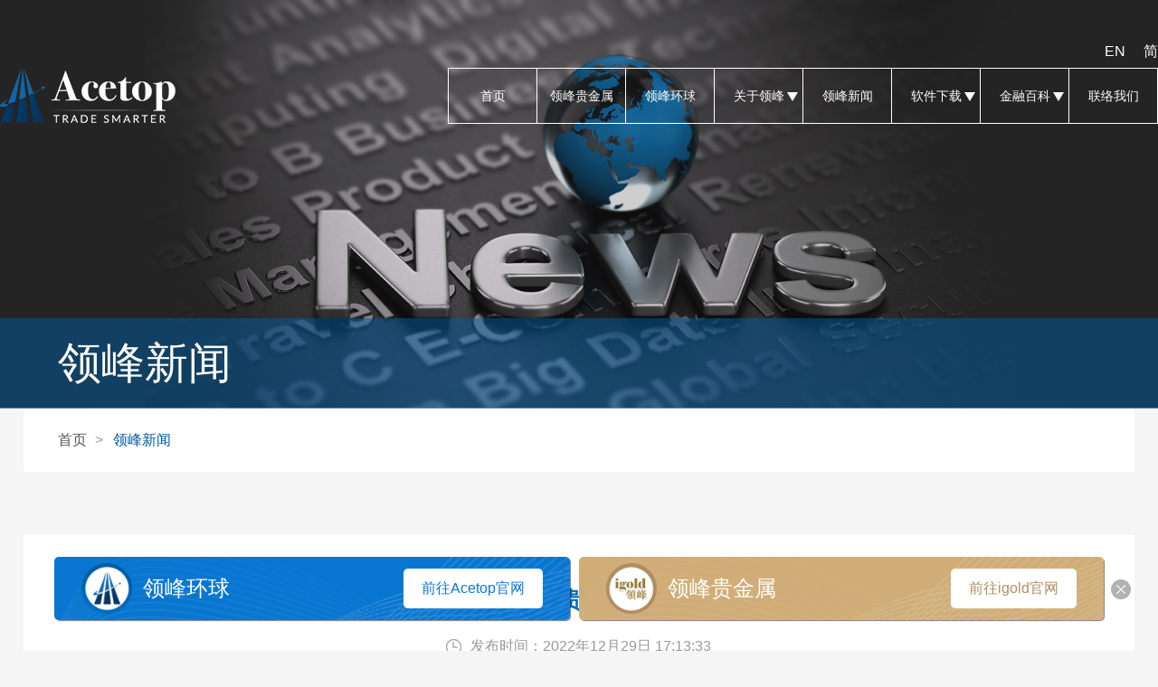

--- FILE ---
content_type: text/html
request_url: https://www.acetop-group.com/media/202212297322.html
body_size: 3452
content:
<!doctype html><html lang=zh-hans><head><meta charset=utf-8><meta name=viewport content="width=device-width,initial-scale=1,maximum-scale=1,minimum-scale=1,user-scalable=no"><meta http-equiv=x-ua-compatible content="IE=edge,chrome=1"><title>真情护幼 与爱“童”行！领峰贵金属获「培幼关爱企业大奖」</title><meta name=keywords content="领峰"><meta name=description content><link rel="shortcut icon" href=/favicon.ico type=image/x-icon><link rel=stylesheet href=/lib/bootstrap/bootstrap.min.css><link rel=stylesheet href=/lib/font-awesome-4.7.0/css/font-awesome.min.css><link rel=stylesheet href="/css/common.min.css?v=63f222b101d951a86034aca49a7fef89"><link rel=stylesheet href=/lib/swiper/swiper-4.3.5.min.css><link rel=stylesheet href="/css/media.min.css?v=74117077a3e89837842f621b32f55a3d"><link rel=stylesheet href="/css/contentPage.min.css?v=1f850f577c42de8b7e1282814d622e05"></head><body><div class=pageHeader><header id=header class="header d-none d-lg-block"><div class="w1200 inner"><a class=logo href=/><img src=/images/common/logo.png alt=Logo></a><div id=header-menu class=header-menu><nav id=site-navigation class=main-navigation aria-label="Top Menu"><div class=menu-top-container><ul id=menu-top class=top-menu><li><a href=/>首页<span class="line-1 line"></span><span class="line-2 line"></span><span class="line-3 line"></span><span class="line-4 line"></span></a></li><li><a href="https://member.igoldvip.net/mc/opentrueaccount?utm_source=seo&utm_medium=pinbaoA3&utm_campaign=A" target=_blank rel=nofollow>领峰贵金属<span class="line-1 line"></span><span class="line-2 line"></span><span class="line-3 line"></span><span class="line-4 line"></span></a></li><li><a href="https://member.acetop.club/mc/opentrueaccount?utm_source=seo&utm_medium=pinbaoA3&utm_campaign=AF" target=_blank rel=nofollow>领峰环球<span class="line-1 line"></span><span class="line-2 line"></span><span class="line-3 line"></span><span class="line-4 line"></span></a></li><li class=menu-item><a href=/about.html>关于领峰<i></i><span class="line-1 line"></span><span class="line-2 line"></span><span class="line-3 line"></span><span class="line-4 line"></span></a><div class=custom-sub><ul class=sub-menu><li><a href=/about/aboutacetop.html>领峰简介</a></li><li><a href=/about/awards.html>领峰奖项</a></li><li><a href=/about/advantages.html>领峰优势</a></li><li><a href=/about/capital_safety.html>领峰保障</a></li><li><a href=/about/acetopcertificate.html>领峰资质</a></li></ul></div></li><li><a href=/media.html>领峰新闻<span class="line-1 line"></span><span class="line-2 line"></span><span class="line-3 line"></span><span class="line-4 line"></span></a></li><li class=menu-item><a href=/download.html>软件下载<i></i><span class="line-1 line"></span><span class="line-2 line"></span><span class="line-3 line"></span><span class="line-4 line"></span></a><div class=custom-sub><ul class=sub-menu><li><a href=/download/mt5.html>MT5交易软件</a></li><li><a href=/download/mt4.html>MT4交易软件</a></li><li><a href="https://member.acetop.club/mc/opentrueaccount/products/app_download.html?utm_source=seo&utm_medium=pinbaoA3&utm_campaign=AF" target=_blank rel=nofollow>领峰环球APP</a></li><li><a href="https://member.igoldvip.net/mc/opentrueaccount/download/igold_app.html?utm_source=seo&utm_medium=pinbaoA3&utm_campaign=A" target=_blank rel=nofollow>领峰贵金属APP</a></li></ul></div></li><li class=menu-item><a href=/learn.html>金融百科<i></i><span class="line-1 line"></span><span class="line-2 line"></span><span class="line-3 line"></span><span class="line-4 line"></span></a><div class=custom-sub><ul class=sub-menu><li><a href=/learn/metals.html>贵金属</a></li><li><a href=/learn/gold.html>黄金</a></li><li><a href=/learn/silver.html>白银</a></li><li><a href=/learn/spot.html>现货</a></li><li><a href=/learn/igold.html>领峰贵金属知识库</a></li><li><a href=/learn/acetop.html>领峰环球知识库</a></li><li><a href=/learn/non-farm.html>非农百科</a></li></ul></div></li><li class=menu-item><a href=/contact/contactus.html>联络我们<span class="line-1 line"></span><span class="line-2 line"></span><span class="line-3 line"></span><span class="line-4 line"></span></a></li></ul></div></nav></div><div class=language><a href=/en>EN</a>
<a href=/>简</a></div></div></header><header id=mob-header class="mob-header d-lg-none"><a id=logo class=logo href=/ rel=home></a><div class=header-btn><a class=language-c href=/en>EN</a>
<a class=language-c href=/>简</a>
<a id=headerNav class=headerNav href=javascript:;></a></div><div id=headerMenu class="navbar-collapse bg-white"><ul id=topMenu class=top-menu><li><a href=/ class=item-name>首页</a></li><li><a href="https://member.igoldvip.net/mc/opentrueaccount?utm_source=seo&utm_medium=pinbaoA3&utm_campaign=A" class=item-name target=_blank>领峰贵金属</a></li><li><a href="https://member.acetop.club/mc/opentrueaccount?utm_source=seo&utm_medium=pinbaoA3&utm_campaign=AF" class=item-name target=_blank rel=nofollow>领峰环球</a></li><li><a class=item-name>关于领峰<i class="icon icon-menu-more"></i></a><div class="sub-menu border-b"><ul class=sub-menu-list><li><a href=/about/aboutacetop.html>领峰简介</a>
<a href=/about/awards.html>领峰奖项</a>
<a href=/about/advantages.html>领峰优势</a>
<a href=/about/capital_safety.html>领峰保障</a>
<a href=/about/acetopcertificate.html>领峰资质</a></li></ul></div></li><li><a href=/media.html class=item-name>领峰新闻</a></li><li><a class=item-name>软件下载<i class="icon icon-menu-more"></i></a><div class="sub-menu border-b"><ul class=sub-menu-list><li><a href=/download/mt5.html>MT5交易软件</a>
<a href=/download/mt4.html>MT4交易软件</a>
<a href="https://member.acetop.club/mc/opentrueaccount/products/app_download.html?utm_source=seo&utm_medium=pinbaoA3&utm_campaign=AF" target=_blank rel=nofollow>领峰环球APP</a>
<a href="https://member.igoldvip.net/mc/opentrueaccount/download/igold_app.html?utm_source=seo&utm_medium=pinbaoA3&utm_campaign=A" target=_blank rel=nofollow>领峰贵金属APP</a></li></ul></div></li><li><a class=item-name>金融百科<i class="icon icon-menu-more"></i></a><div class="sub-menu border-b"><ul class=sub-menu-list><li><a href=/learn/metals.html>贵金属</a>
<a href=/learn/gold.html>黄金</a>
<a href=/learn/silver.html>白银</a>
<a href=/learn/spot.html>现货</a>
<a href=/learn/igold.html>领峰贵金属知识库</a>
<a href=/learn/acetop.html>领峰环球知识库</a>
<a href=/learn/non-farm.html>非农百科</a></li></ul></div></li><li><a class=item-name href=/contact/contactus.html>联络我们</a></li></ul></div></header><div class=body-cover></div><section class=pageBanner><img src=/images/banner/media.jpg><div class=bannerTit><p>领峰新闻</p></div></section><div class=nav><div class=location-main><a href=/>首页</a>
<a href=/media.html>领峰新闻</a></div></div></div><div class="section-main mb-70"><div class="main-content learn bg-white"><div class="contentPage-main main-mx"><div class=contentPage__container><div class=contentPage__tit><span>真情护幼 与爱“童”行！领峰贵金属获「培幼关爱企业大奖」</span></div><div class=contentPage__date><i></i><span>发布时间：2022年12月29日 17:13:33</span></div><div class=contentPage__content><p style=white-space:normal>2022年9月，首届培幼关爱企业及基金会颁奖礼2022仪式盛大举行，领峰贵金属获颁「培幼关爱企业大奖」，公司连续多年捐助善款、资助儿童的善举获得嘉许。点滴爱心必汇成温暖江河，领峰以切身行动帮助儿童健康成长贡献一份力量。<br></p><p style=white-space:normal><br></p><p style=white-space:normal><br></p><p style=white-space:normal>国际培幼会成立于1937年，总部设在伦敦，是世界上规模最大的儿童慈善机构之一。培幼儿童成长计划是国际培幼会发起的、以儿童为本的社区儿童发展计划，透过教育、幼儿发展、终止暴力等多方面发力，守护弱势儿童权利和女童平等。2021-2022年间，120万名发展中国家的儿童获得该计划的帮助。领峰贵金属自2015年起便参与到培幼儿童成长计划，累计帮助十数名儿童圆梦，让更多孩童绽放笑脸，这场公益助跑不断闪耀着爱的光芒。</p><p style=white-space:normal;text-align:center><img src=https://img01.acetopapi.com/20221229/1a7895f6-3b60-413d-bea2-21b36aa44d43.jpg></p><p style=white-space:normal>儿童是未来的希望，“陪伴儿童，在爱中成长”是国际培幼会的呼吁，也是领峰贵金属的愿景之一。多年来，公司全方位履行社会责任，参与公益活动不计其数，覆盖爱老扶幼、抗疫捐赠、关注儿童及社区建设等多个领域，领峰公益之行一直在前进。</p><p style=white-space:normal><br></p><p style=white-space:normal>11年运营实力护航，领峰贵金属一方面带动公司全员，展开丰富的慈善行动，发挥品牌中坚力量，另一方面则蓄力提升服务品质，奠定品牌发展基石。无论是安全、稳定的投资环境，亦或“以客为先”的卓越服务力，每位用户均能在这里收获专业度极高的专属服务，畅享一站式投资生活。身为互联网金融领域的佼佼者，公司用实际行动展现了其作为贵金属头部品牌的责任担当。</p><p style=white-space:normal><br></p><p style=white-space:normal>每一次爱心助力，每一次公益之行，无不透露着领峰贵金属对社会的诚意回馈与美好传递。领峰愿以绵薄之力，让儿童的梦想照进现实，让更多人感受到有温度的社会氛围，共筑大爱精神。</p><p style=white-space:normal><br></p><p style=white-space:normal></p><p><br></p><div class=img-arr style=display:none>[]</div><div class="swiper-container awards-list-wrapper" style=display:none><ul class=swiper-wrapper></ul><div class="swiper-button-prev my-swiper-btn swiper-btn-group"></div><div class="swiper-btn-split swiper-btn-group"></div><div class="swiper-button-next my-swiper-btn swiper-btn-group"></div></div></div><div class=contentPage__nav><div class=nav__page><div class=page__item>上一篇:
<a href=/media/202302131041016.html>“节”尽所能，筑环保底色！领峰连续9年获颁「绿色办公室奖励计划」奖项</a></div><div class=page__item>下一篇:
<a href=/media/202212076910.html>领峰贵金属荣膺“商界展关怀10+”荣誉标志！勇担责，有作为！</a></div></div><div class=nav__back><a href=/media.html><i></i>返回列表</a></div></div></div></div></div></div><div class="section-main footer"><div class="main-content friendLink-container"><div class=friend-link><span>友情链接：</span><div class="d-none d-lg-flex"><a href=https://www.acetop-group.com/ target=_blank>领峰环球</a><a href=https://www.acetop-group.com/ target=_blank>领峰贵金属</a></div><div class=d-lg-none style=flex:1><div class=friendLink-marquee><div><a href=https://www.acetop-group.com/ target=_blank>领峰环球</a><a href=https://www.acetop-group.com/ target=_blank>领峰贵金属</a><a href=https://www.acetop-group.com/ target=_blank>领峰环球</a><a href=https://www.acetop-group.com/ target=_blank>领峰贵金属</a></div></div></div></div><div class=sitemap><a href=/sitemap.html>网站地图</a></div></div></div><div class=footer-btn><div class="footer-btn-container d-lg-none"><div class=btn-link><a href="https://member.acetop.club/mc/opentrueaccount?utm_source=seo&utm_medium=pinbaoA3&utm_campaign=AF" class="link btn-l" rel=nofollow><div class=link-left><i></i></div><div class=link-right>前往Acetop官网</div></a></div><div class=btn-link><a href="https://member.igoldvip.net/mc/opentrueaccount?utm_source=seo&utm_medium=pinbaoA3&utm_campaign=A" class="link btn-r"><div class=link-left><i></i></div><div class=link-right>前往igold官网</div></a></div></div><div class="footer-btn-container d-none d-lg-flex"><div class=btn-link><a href="https://member.acetop.club/mc/opentrueaccount?utm_source=seo&utm_medium=pinbaoA3&utm_campaign=AF" class="link btn-l" rel=nofollow><div class=link-left><i></i><span>领峰环球</span></div><div class=link-right>前往Acetop官网</div></a></div><div class=btn-link><a href="https://member.igoldvip.net/mc/opentrueaccount?utm_source=seo&utm_medium=pinbaoA3&utm_campaign=A" class="link btn-r" rel=nofollow><div class=link-left><i></i><span>领峰贵金属</span></div><div class=link-right>前往igold官网</div></a><span class=footer-btn-close></span></div></div></div><script src=/lib/jq/jquery.min.js></script><script src=/lib/bootstrap/bootstrap.min.js></script><script type=text/javascript src="/js/global.min.js?v=8771ca21e21d45c8362d5454f7a3a034"></script><script type=text/javascript src="/js/common.min.js?v=d25c435e487a80f7864e0c4522f067d4"></script><script src=/lib/swiper/swiper-4.3.5.min.js></script><script src="/js/media.min.js?v=65f6382f8d7ce98a125ea338af78e0b2"></script><script>(function(b,d,e,a,g){b[a]=b[a]||[],b[a].push({'gtm.start':(new Date).getTime(),event:'gtm.js'});var f=d.getElementsByTagName(e)[0],c=d.createElement(e),h=a!='dataLayer'?'&l='+a:'';c.async=!0,c.src='https://www.googletagmanager.com/gtm.js?id='+g+h,f.parentNode.insertBefore(c,f)})(window,document,'script','dataLayer','GTM-PSPLPBPG')</script><noscript><iframe src="https://www.googletagmanager.com/ns.html?id=GTM-PSPLPBPG" height=0 width=0 style=display:none;visibility:hidden></iframe></noscript></body></html>

--- FILE ---
content_type: text/css
request_url: https://www.acetop-group.com/css/common.min.css?v=63f222b101d951a86034aca49a7fef89
body_size: 4671
content:
@charset "UTF-8";/*! normalize.css v8.0.0 | MIT License | github.com/necolas/normalize.css */html{line-height:1.15;-webkit-text-size-adjust:100%}body{margin:0}h1{font-size:2em;margin:.67em 0}hr{box-sizing:content-box;height:0;overflow:visible}pre{font-family:monospace,monospace;font-size:1em}a{background-color:transparent}abbr[title]{border-bottom:none;text-decoration:underline;-webkit-text-decoration:underline dotted;text-decoration:underline dotted}b,strong{font-weight:bolder}code,kbd,samp{font-family:monospace,monospace;font-size:1em}small{font-size:80%}sub,sup{font-size:75%;line-height:0;position:relative;vertical-align:baseline}sub{bottom:-.25em}sup{top:-.5em}img{border-style:none}button,input,optgroup,select,textarea{font-family:inherit;font-size:100%;line-height:1.15;margin:0}button,input{overflow:visible}button,select{text-transform:none}[type=button],[type=reset],[type=submit],button{-webkit-appearance:button}[type=button]::-moz-focus-inner,[type=reset]::-moz-focus-inner,[type=submit]::-moz-focus-inner,button::-moz-focus-inner{border-style:none;padding:0}[type=button]:-moz-focusring,[type=reset]:-moz-focusring,[type=submit]:-moz-focusring,button:-moz-focusring{outline:1px dotted ButtonText}fieldset{padding:.35em .75em .625em}legend{box-sizing:border-box;color:inherit;display:table;max-width:100%;padding:0;white-space:normal}progress{vertical-align:baseline}textarea{overflow:auto}[type=checkbox],[type=radio]{box-sizing:border-box;padding:0}[type=number]::-webkit-inner-spin-button,[type=number]::-webkit-outer-spin-button{height:auto}[type=search]{-webkit-appearance:textfield;outline-offset:-2px}[type=search]::-webkit-search-decoration{-webkit-appearance:none}::-webkit-file-upload-button{-webkit-appearance:button;font:inherit}details{display:block}summary{display:list-item}template{display:none}[hidden]{display:none}html{font-size:13.3333333333vw}@media screen and (max-width:319.98px){html{font-size:32px}}@media screen and (min-width:768px){html{font-size:76.8px}}body{color:#666;margin:0 auto;min-width:320px;font-size:14px;font-family:"Microsoft Yahei","微软雅黑",sans-serif,Arial,"Times New Roman";background-color:#f5f5f5}li,ul{list-style:none;margin:0;padding:0}p{margin:0}a,a:hover,a:link,a:visited{text-decoration:none}.clearfix:after{content:"";display:block;clear:both}.autoWidth{max-width:initial}@media (min-width:992px){.w1200{margin:0 auto}}.message-box-wrapper{position:fixed;left:0;right:0;top:0;bottom:0;background:rgba(0,0,0,.7);z-index:999;display:flex;align-items:center;justify-content:center;text-align:center}.message-box-wrapper img{width:80px;margin-right:20px}.message-box-wrapper .message-box{width:400px;padding:40px 20px;background:#fff;border-radius:4px;position:relative}.message-box-wrapper .message-box-content{display:flex;justify-content:center;align-items:center;font-size:20px;font-weight:700;color:#333}.message-box-wrapper .messages-box-disappear{margin-top:24px}.message-box-wrapper .message-box2{text-align:left}.message-box-wrapper .message-box2 .box-close{position:absolute;right:20px;top:20px}.message-box-wrapper .message-box2 .message-box-content{justify-content:flex-start}.message-box-wrapper .message-box2 .message-box2-con{margin-top:32px}.message-box-wrapper .message-box2 .message-btn{display:flex;justify-content:space-between;margin-top:32px}.message-box-wrapper .message-box2 .message-btn .btn{width:40%;border-radius:0}.message-box-wrapper .message-box2 .message-btn .btn:last-child{color:#333;border:1px solid #f2f2f2}.message-box-wrapper img{width:.8rem;margin-right:.2rem}.message-box-wrapper .message-box{width:80%;padding:.4rem .2rem}.message-box-wrapper .message-box-content{font-size:.3rem}.message-box-wrapper .messages-box-disappear{margin-top:.2rem}.nav,.pageBanner .bannerTit p,.section-main .main-content{width:84.375%;margin:0 auto}.container{width:84.375%;margin:0 auto;position:relative}.container .content{width:84.375%;margin:0 auto}.section-main .main-content .nav .arrow{display:inline-block;width:6px;height:11px;background:url(/images/common/arraw.jpg) no-repeat center/cover;margin-left:10px;margin-right:10px}@media (min-width:1600px) and (max-width:1900.999px){.container,.nav,.pageBanner .bannerTit p,.section-main .main-content{width:81.25%}.container .content{width:82.12%}}@media (min-width:1440px) and (max-width:1599.999px){.container,.nav,.pageBanner .bannerTit p,.section-main .main-content{width:90%}.container .content{width:88.9%}}@media (min-width:1366px) and (max-width:1439.999px){.container,.nav,.pageBanner .bannerTit p,.section-main .main-content{width:88.88%}.container .content{width:95.32%}}@media (min-width:1280px) and (max-width:1365.999px){.container,.nav,.pageBanner .bannerTit p,.section-main .main-content{width:90.77%}.container .content{width:95.18%}}@media (min-width:768px) and (max-width:1279.999px){.container,.nav,.pageBanner .bannerTit p,.section-main .main-content{width:96%}.container .content{width:95.32%}}@media (max-width:767px){.container,.nav,.pageBanner .bannerTit p,.section-main .main-content{width:100%}.container .content{width:100%}}@media (min-width:992px){.main-mx{margin-left:3%!important;margin-right:3%!important}}@media (min-width:1240px){.main-mx{margin-left:8.6419%!important;margin-right:8.6419%!important}}.mb-70{margin-bottom:.2rem}@media (min-width:992px){.mb-70{margin-bottom:70px}}@media (max-width:767px){.hidden-xs{display:none!important}}.header{position:absolute;left:0;right:0;top:75px;z-index:999;transition:padding .5s,background .5s}.header .inner{margin:0 auto;position:relative;display:flex;flex-wrap:wrap;align-items:center;justify-content:space-between}@media (min-width:1200px){.header .inner{width:100%}}@media (min-width:1500px){.header .inner{width:90%}}.header .logo{transition:opacity .8s;z-index:9}.header .logo:focus{outline:0}.header .logo>img{display:block}.header .language{display:flex;position:absolute;top:-30px;right:0}.header .language>a{color:#fff;font-size:16px;text-decoration:none}.header .language>a:hover{color:#d73f4d}.header .language>a:nth-child(1){margin-right:20px}.header .main-navigation{opacity:0;transition:opacity .8s .3s}.header .main-navigation ul{list-style:none;font-size:0}.header .main-navigation ul li{display:inline-block;vertical-align:top;font-weight:400;position:relative;font-size:16px;margin-left:-1px;cursor:pointer}@media (max-width:1380px){.header .main-navigation ul li{font-size:14px}}.header .main-navigation ul li a{color:#5d4876;display:block;text-decoration:none;position:relative}.header .main-navigation ul li a i{position:absolute;right:10%;top:52%;transform:translateY(-50%);width:0;height:0;border-style:solid;border-width:10px 6px 0 6px;border-color:#fff transparent transparent transparent}@media screen and (max-width:1500px){.header .main-navigation ul li a i{right:5%}}@media screen and (max-width:1150px){.header .main-navigation ul li a i{right:2%}}.header .main-navigation ul li .custom-sub{position:absolute;top:100%;left:0;width:100%;text-align:center;box-sizing:border-box;overflow:hidden;display:none}.header .main-navigation ul li .custom-sub ul.sub-menu{border:1px solid #fff;border-top:none}.header .main-navigation ul li .custom-sub ul.sub-menu li{width:100%;margin-left:0;border-bottom:1px solid #fff}.header .main-navigation ul li .custom-sub ul.sub-menu li a{display:block;padding:15px 0;color:#fff}.header .main-navigation ul li .custom-sub ul.sub-menu li:last-child{border-bottom:none}.header .main-navigation ul li:hover .custom-sub{display:block}.header .main-navigation ul li:hover .custom-sub ul.sub-menu li a:hover:after{width:80%}.header .main-navigation .menu-top-container{position:relative}.header .main-navigation .menu-top-container>ul>li>a{border-color:rgba(255,255,255,.4);color:#fff;padding:0;line-height:60px;width:145px;text-align:center;border:1px solid rgba(0,59,72,.4);position:relative;transition:background .5s,color .5s}@media (max-width:1380px){.header .main-navigation .menu-top-container>ul>li>a{font-size:14px;width:99px}}.header .main-navigation .menu-top-container>ul>li>a:after{position:absolute;width:0;height:5px;background:#d73f4d;content:"";bottom:-2px;left:50%;transform:translate(-50%,0);transition:width .5s;z-index:10}.header .main-navigation .menu-top-container>ul>li>a .line{position:absolute;border-color:#fff;background:#fff}.header .main-navigation .menu-top-container>ul>li>a .line-1{width:0;height:1px;transition:width .8s .3s;top:-1px;left:-1px}.header .main-navigation .menu-top-container>ul>li>a .line-2{height:0;width:1px;transition:height .8s .3s;top:-1px;right:-1px}.header .main-navigation .menu-top-container>ul>li>a .line-3{width:0;height:1px;transition:width .8s .3s;bottom:-1px;right:-1px}.header .main-navigation .menu-top-container>ul>li>a .line-4{height:0;width:1px;transition:height .8s .3s;bottom:-1px;left:-1px}.header .main-navigation .menu-top-container>ul>li:hover a{color:#fff;background-color:rgba(14,30,70,.7)}.header .main-navigation .menu-top-container>ul>li:hover a:after{width:80%}.header .main-navigation .menu-top-container>ul>li:hover .custom-sub{transition:height .4s 0s}.header .main-navigation .menu-top-container>ul>li .menu-item-lineFeed{padding:20px 0;line-height:20px;height:40px}.header .main-navigation .menu-top-container>ul li.menu-item-has-children>a{width:146px;padding-right:22px}.header .main-navigation .menu-top-container>ul li.menu-item-has-children>a .whiteSquare{position:absolute;top:33px;right:20px;content:"";width:0;border:6px solid transparent;border-top:8px solid #ed8b00;border-top-color:#fff}.header .main-navigation .menu-top-container>ul li.menu-item-has-children>a .whiteSquare2{right:22px}.header .main-navigation .menu-top-container>ul li.menu-item-has-children>a .whiteSquare3{right:38px}.header nav ul{list-style:none}.header.enHeader{top:60px}.header.enHeader .inner{width:84.375%;margin:0 auto}@media (max-width:1500px){.header.enHeader .inner{width:90%}}.header.enHeader .logo{transition:opacity .8s;position:relative;z-index:9;width:30%;max-width:286px}.header.enHeader .main-navigation ul li{font-size:18px}@media (max-width:1500px){.header.enHeader .main-navigation ul li{font-size:16px}}.header.enHeader .main-navigation ul a i{right:5%}@media screen and (max-width:1500px){.header.enHeader .main-navigation ul a i{right:2%}}.header.enHeader .menu-top-container ul li>a{line-height:80px;width:166px}@media (max-width:1500px){.header.enHeader .menu-top-container ul li>a{line-height:57px;width:146px}}.header.enHeader .menu-top-container ul li:hover .custom-sub{border-right:1px solid #fff}.loaded .logo:hover{transition:opacity .5s!important;opacity:.7!important}.loaded #site-navigation{transform:translate(0,0)!important;opacity:1!important}.loaded #site-navigation ul li.menu-item:hover{background:#005c9f}.loaded .line-1,.loaded .line-3{width:calc(100% + 2px)!important}.loaded .line-2,.loaded .line-4{height:calc(100% + 2px)!important}.mob-header{position:fixed;top:0;display:flex;justify-content:space-between;align-items:center;padding:0 4%;width:100%;height:1rem;background:#fff;box-shadow:rgba(0,0,0,.08) 0 4px 4px;z-index:99}.mob-header.header-home{background:0 0;box-shadow:none}.mob-header.header-home .logo{background-image:url(/images/common/header/logo.png)}.mob-header.header-home .header-btn .headerNav{background-image:url(/images/common/header/menu.png)}.mob-header.header-home .header-btn .language-c{color:#fff}.mob-header.menu-show{background:#0170c1}.mob-header.menu-show .logo{background-image:url(/images/common/header/logo.png)}.mob-header.menu-show .header-btn .headerNav{background-image:url(/images/common/header/close.png)}.mob-header.menu-show .header-btn .language-c{color:#fff}.mob-header.en{height:1rem}.mob-header.en .logo{width:1.6rem;height:.5rem}.mob-header .logo{display:inline-block;width:1.96rem;height:.6rem;background:url(/images/common/header/logo_blue.png) no-repeat;background-size:100% 100%}.mob-header .header-btn{height:1rem;display:flex;align-items:center;justify-content:flex-end}.mob-header .header-btn a{display:inline-block;width:.5rem;height:.5rem;outline:0;line-height:.5rem;color:#337ab7}.mob-header .header-btn .language-c{font-size:.3rem;margin-right:.2rem}.mob-header .header-btn .headerNav{background:url(/images/common/header/menu2.png) center center/cover no-repeat}.mob-header .navbar-collapse{position:absolute;top:1rem;left:0;right:0;display:none;background:#fff}.mob-header .top-menu>li{position:relative}.mob-header .top-menu>li>a{height:.9rem;line-height:.9rem;display:flex;color:#666;text-decoration:none;border-bottom:1px solid #eee}@media (max-width:767px){.mob-header .top-menu>li>a .top-menu_name{font-size:.32rem;width:50%;text-align:right;padding-right:.2rem}}.mob-header .top-menu>li>a .top-menu_en.text-muted{color:#999!important}@media (max-width:767px){.mob-header .top-menu>li>a .top-menu_en{font-size:.3rem;width:50%;text-align:left;padding-left:.2rem}}.mob-header .top-menu>li:last-child>a{border-bottom:none}.mob-header .item-name{padding:0 15px;font-size:.28rem}.mob-header .icon-menu-more{position:absolute;right:15px;top:.5rem;width:.15rem;height:.25rem;transform:translateY(-50%);background:url(/images/common/header/menu-more.png) center center/cover no-repeat}.mob-header .icon-menu-more.icon-en{right:1.3rem}.mob-header .sub-menu{border-bottom:1px solid #eee}.mob-header .sub-menu-list{display:flex;flex-wrap:wrap;padding:.25rem 0;line-height:normal}.mob-header .sub-menu-list li{padding:0 .23rem}.mob-header .sub-menu-list li a{display:inline-block;text-align:center;padding:.1rem .2rem;color:#666}.mob-header .sub-menu-list.menu-list-lt4{justify-content:space-around}.mob-header .sub-menu-list.menu-list-lt4 li{width:auto}.mob-header .sub-menu-show .icon-menu-more{transform:translateY(-50%) rotate(90deg)}.body-cover{position:fixed;top:0;left:0;right:0;bottom:0;z-index:80;background:rgba(0,0,0,.7);display:none}.mob-header.menu-show+.body-cover{display:block}.pageBanner{position:relative}.pageBanner>img{width:100%}.pageBanner img{display:block;width:100%}.pageBanner .bannerTit{position:absolute;bottom:0;left:0;width:100%;height:1rem;line-height:1rem;font-size:.36rem;color:#fff;background-color:rgba(0,92,159,.5)}.pageBanner .bannerTit.enFont{font-family:Arial,Helvetica,sans-serif}.pageBanner .bannerTit p{margin:0 auto;padding-left:3%}@media (min-width:992px){.pageBanner .bannerTit{height:100px;line-height:100px;font-size:48px}}.nav{display:flex;align-items:center;margin:0 auto .2rem;padding-left:3%;height:.9rem;line-height:.9rem;font-size:.28rem;color:#666;background:#fff}.nav .location-main{overflow:hidden;text-overflow:ellipsis;white-space:nowrap}.nav a{position:relative;padding:0 .04rem 0 .32rem;color:#555;text-decoration:none}.nav a:not(:first-of-type)::before{content:">";position:absolute;left:0;top:50%;transform:translateY(-50%);color:#999}.nav a:first-child{padding-left:0}.nav a:last-child{color:#005c9f}.nav.en .first>a{color:inherit;padding:0}@media (min-width:992px){.nav{margin:0 auto 70px;height:70px;line-height:70px;font-size:16px;color:#555}.nav.en{width:100%}.nav a{padding:0 5px 0 20px}}.footer{padding:.2rem 4% 1.1rem 4%;background:#333}@media (min-width:992px){.footer{padding:0;height:75px}}.footer.en{padding:0;height:auto}.footer.en .footer-content{width:84.375%;margin:0 auto;color:#fff;position:relative;padding:28px 0;line-height:39px;font-size:14px;text-align:justify}@media (max-width:768px){.footer.en .footer-content{width:100%;height:100%;padding:.25rem .3rem .05rem .3rem;line-height:.36rem;font-size:12px;box-sizing:border-box}.footer.en .footer-content>p{padding-bottom:.2rem;text-align:justify;margin:0}}.friendLink-container{display:flex;flex-direction:column;height:100%}@media (min-width:992px){.friendLink-container{flex-direction:row;justify-content:space-between}}.friendLink-container .friend-link{display:flex;color:#fff}.friendLink-container .friend-link span{flex:none}@media (min-width:992px){.friendLink-container .friend-link{align-items:center}}.friendLink-container .friend-link .friendLink-marquee{width:100%;height:100%;overflow:hidden;position:relative;white-space:nowrap}.friendLink-container .friend-link .friendLink-marquee div{display:block;height:100%;position:absolute;overflow:hidden;will-change:transform;-webkit-animation:marquee 10s linear infinite;animation:marquee 10s linear infinite}.friendLink-container .friend-link .friendLink-marquee span{float:left;width:50%}@-webkit-keyframes marquee{0%{transform:translateX(0)}100%{transform:translateX(-50%)}}@keyframes marquee{0%{transform:translateX(0)}100%{transform:translateX(-50%)}}.friendLink-container .friend-link a{position:relative;margin:0 10px;color:#fff}.friendLink-container .friend-link a::after{content:"";position:absolute;right:-10px;top:4px;width:1px;height:12px;background:rgba(255,255,255,.5)}.friendLink-container .friend-link a:last-child::after{width:0}@media (min-width:992px){.friendLink-container .sitemap{display:flex;align-items:center}}.friendLink-container .sitemap a{color:#fff}.footer-btn{position:fixed;left:0;right:0;bottom:0;height:.9rem;z-index:99}@media (min-width:992px){.footer-btn{bottom:5px}}.footer-btn .footer-btn-container{display:flex;justify-content:space-between;height:100%}@media (min-width:992px){.footer-btn .footer-btn-container{padding:0 40px;justify-content:center}}.footer-btn .footer-btn-container .btn-link{width:50%;height:100%;text-decoration:none}@media (min-width:992px){.footer-btn .footer-btn-container .btn-link{position:relative;width:580px;height:70px}}.footer-btn .footer-btn-container a{display:flex;justify-content:center;align-items:center;height:100%;color:#fff;font-size:.3rem;text-decoration:none}@media (min-width:992px){.footer-btn .footer-btn-container a{justify-content:space-between;padding:10px 30px;font-size:24px;border-radius:5px;box-shadow:1px 1px 1px rgba(0,0,0,.5)}}.footer-btn .footer-btn-container a i{display:inline-block;margin-right:.1rem;width:.64rem;height:.64rem}@media (min-width:992px){.footer-btn .footer-btn-container a i{margin-right:12px;width:56px;height:56px}}.footer-btn .footer-btn-container a.btn-l{background:#1176d0}@media (min-width:992px){.footer-btn .footer-btn-container a.btn-l{margin-right:10px;background:url(/images/common/acetop_bg.png) center center/cover no-repeat}}.footer-btn .footer-btn-container a.btn-l i{background:url(/images/common/acetop.png) center center/cover no-repeat}.footer-btn .footer-btn-container a.btn-r{position:relative;background:#d0ac78}@media (min-width:992px){.footer-btn .footer-btn-container a.btn-r{background:url(/images/common/igold_bg.png) center center/cover no-repeat}}.footer-btn .footer-btn-container a.btn-r i{background:url(/images/common/igold.png) center center/cover no-repeat}.footer-btn .footer-btn-container a .link-left{line-height:0}@media (min-width:992px){.footer-btn .footer-btn-container a .link-left{display:flex;align-items:center}}@media (min-width:992px){.footer-btn .footer-btn-container a .link-right{padding:10px 20px;font-size:16px;color:#1176d0;background-color:#fff;border-radius:5px}}@media (min-width:992px){.footer-btn .footer-btn-container a.btn-r .link-right{color:#ae8e60}}.footer-btn .footer-btn-container .footer-btn-close{position:absolute;top:25px;right:-30px;width:22px;height:22px;background:url(/images/common/footerClose.png) center center/cover no-repeat;cursor:pointer}.honor_pagination{text-align:center}.honor_pagination .pagination{display:flex;justify-content:center;margin:0 auto;padding:.3rem 0;background:#f2f2f2;border-radius:0}.honor_pagination .pagination .pagination__item{width:.64rem;height:.64rem;margin:0 .18rem;background:#fff;border-radius:4px;list-style:none;overflow:hidden}.honor_pagination .pagination .pagination__link{display:flex;align-items:center;justify-content:center;width:100%;height:100%;color:#7e7e7e;font-size:.32rem;text-decoration:none;background-repeat:no-repeat;background-size:cover}.honor_pagination .pagination .pagination__item--current{background:#0170c1}.honor_pagination .pagination .pagination__item--current .pagination__link{color:#fff}.honor_pagination .pagination .pagination__link--first{background-image:url(/images/common/pagination-first.png)}.honor_pagination .pagination .pagination__link--last{background-image:url(/images/common/pagination-last.png)}.honor_pagination .pagination .pagination__link--previous{background-image:url(/images/common/pagination-prev.png)}.honor_pagination .pagination .pagination__link--next{background-image:url(/images/common/pagination-next.png)}@media (min-width:992px){.honor_pagination .numpage{display:inline-block;padding:0;margin:0 auto}.honor_pagination .numpage li{width:36px;height:36px;line-height:36px;text-align:center;float:left;list-style:none;font-size:14px;margin-right:10px;background-color:#b7b7b7;color:#fff;line-height:36px;cursor:pointer;border-radius:4px}.honor_pagination .numpage li button{width:88px;height:36px;line-height:34px;background-color:#0170c1;color:#fff;border:1px solid #0170c1;cursor:pointer;border-radius:4px}.honor_pagination .numpage li button:hover{background-color:#005c9f}.honor_pagination .numpage li.updownbtn{width:88px;height:36px;background-color:#0170c1;border:1px solid #0170c1;color:#fff;border-radius:4px}.honor_pagination .numpage li.updownbtn:hover{background-color:#005c9f}.honor_pagination .numpage li.active{background-color:#444}.honor_pagination .numpage li.turnTo{margin-top:2px;width:100px;border:0;height:36px;color:#666;background-color:#fff;cursor:default;border-radius:4px}.honor_pagination .numpage li.totle{height:36px;width:auto;border:0;color:#666;background-color:#fff;cursor:default;line-height:40px;border-radius:4px}.honor_pagination .numpage li.turnTo input{width:36px;height:34px;border:1px solid #ededed;text-align:center;border-radius:4px}.honor_pagination .numpage li.confirm{border:0;width:88px;background-color:#0170c1;border:1px solid #0170c1;color:#fff;border-radius:4px}.honor_pagination .numpage li.confirm:hover{background-color:#005c9f}.honor_pagination .numpage li:last-child{border:none}.honor_pagination a{color:#fff;text-decoration:none}.honor_pagination .numpage li a{display:block}}

--- FILE ---
content_type: text/css
request_url: https://www.acetop-group.com/css/media.min.css?v=74117077a3e89837842f621b32f55a3d
body_size: 967
content:
a,a:hover{text-decoration:none}.event-warp{background:#fff}.event-warp .event-content{padding-top:70px;overflow:hidden}.event-warp .event-content .list{padding-top:40px;border-bottom:1px solid #e5e5e5;padding-bottom:40px;display:flex;justify-content:space-between}.event-warp .event-content .list:first-child{padding-top:0}.event-warp .event-content .list .list-left{width:24.21875%;height:auto;margin-right:2.34375%;align-items:center}.event-warp .event-content .list .list-left img{width:100%;max-width:310px;min-height:107px;display:block}.event-warp .event-content .list .list-right{flex:1;position:relative}.event-warp .event-content .list .list-right .detail-tit{padding-bottom:15px}.event-warp .event-content .list .list-right .detail-tit a{font-size:18px;font-weight:700;color:#333}.event-warp .event-content .list .list-right .detail-tit.show-xs{display:none}.event-warp .event-content .list .list-right .detail-text{font-size:16px;line-height:30px;color:#666}@media screen and (max-width:992px){.event-warp .event-content .list .list-right .detail-text{line-height:24px}}.event-warp .event-content .list .list-right .detail-text.show-mid{display:none}@media screen and (max-width:1280px){.event-warp .event-content .list .list-right .detail-text.show-lg{display:none}.event-warp .event-content .list .list-right .detail-text.show-mid{display:block}}.event-warp .event-content .list .list-right .bottom-box{width:100%;display:flex;position:absolute;justify-content:space-between;bottom:0}.event-warp .event-content .list .list-right .bottom-box .timer{font-size:16px;line-height:16px;color:#999;height:16px;padding-left:27px;position:relative}.event-warp .event-content .list .list-right .bottom-box .timer::before{position:absolute;content:"";width:17px;height:15px;left:0;top:50%;transform:translateY(-50%);background:url(/images/media/time.png) no-repeat center/cover}.event-warp .event-content .list .list-right .bottom-box .more{display:flex;justify-content:space-between}.event-warp .event-content .list .list-right .bottom-box .more a{font-size:14px;color:#1668b5}.event-warp .event-content .list .list-right .bottom-box .more a:hover{color:#005c9f}.event-warp .event-content .list .list-right .bottom-box .more .video-more{position:relative;white-space:nowrap;padding-left:28px;margin-right:44px}.event-warp .event-content .list .list-right .bottom-box .more .video-more::before{position:absolute;content:"";width:22px;height:18px;left:0;top:50%;transform:translateY(-50%);background:url(/images/analysis/video/icon01.jpg) no-repeat center/cover}.event-warp .event-content .list .list-right .bottom-box .more .content-more{position:relative;padding-left:26px;white-space:nowrap}.event-warp .event-content .list .list-right .bottom-box .more .content-more::before{position:absolute;content:"";width:16px;height:16px;left:0;top:50%;transform:translateY(-50%);background:url(/images/media/more.jpg) no-repeat center/cover}.event-warp .event-content .pagination{width:100%;text-align:center;padding:50px 0 50px 0}.event-warp .event-content .media-pagination{margin:20px 0}@media (min-width:768px){.event-warp .event-content .media-pagination{margin:70px 0}}.contentPage__content .swiper-container{width:100%;padding:140px 0 0 0;margin:0}.contentPage__content .swiper-container .swiper-wrapper .swiper-slide{width:31%;padding:20px 0 10px 0;margin-right:3.5%;text-align:center;border:1px solid #ccc}@media (min-width:768px){.contentPage__content .swiper-container .swiper-wrapper .swiper-slide{min-height:303px}}.contentPage__content .swiper-container .swiper-wrapper .swiper-slide img{max-width:310px;max-height:189px}@media (max-width:768px){.contentPage__content .swiper-container .swiper-wrapper .swiper-slide img{padding:0 8%}}.contentPage__content .swiper-container .swiper-wrapper .swiper-slide p{line-height:36px;padding:10px 15px 0 15px}@media (max-width:768px){.contentPage__content .swiper-container .swiper-wrapper .swiper-slide p{font-size:.29rem}}.contentPage__content .swiper-container .swiper-wrapper .swiper-slide:last-child{margin-right:0}@media screen and (min-width:768px){.contentPage__content .swiper-container .my-swiper-btn{background-image:url(/images/media/arrow-right.png);width:13px;height:22px;background-size:13px 22px;top:75px;margin-top:19px}.contentPage__content .swiper-container .swiper-btn-split{position:absolute;background-image:url(/images/media/arrow-split.png);width:11px;height:20px;background-size:11px 20px;margin-top:95px}.contentPage__content .swiper-container .swiper-button-prev{left:auto;right:64px;transform:rotate(-180deg)}.contentPage__content .swiper-container .swiper-button-next{right:8px;left:auto}.contentPage__content .swiper-container .swiper-btn-split{top:0;right:37px}}@media screen and (max-width:767px){.event-warp .event-content{padding-top:.4rem}.event-warp .event-content .list{padding-top:.32rem;padding-bottom:.32rem}.event-warp .event-content .list .list-left{width:40%}.event-warp .event-content .list .list-left img{min-height:75px}.event-warp .event-content .list .list-right .detail-tit a{font-size:.35rem}.event-warp .event-content .list .list-right .detail-tit.show-lg{display:none}.event-warp .event-content .list .list-right .detail-tit.show-xs{display:block}.event-warp .event-content .list .list-right .bottom-box .timer{white-space:nowrap;font-size:.29rem;padding-left:0}.event-warp .event-content .list .list-right .bottom-box .timer::before{background:0 0}.event-warp .event-content .list .list-right .bottom-box .more a{font-size:.29rem}.event-warp .event-content .pagination{padding:0;background-color:#fff}.event-warp .event-content .pagination .pagination__item{border:1px solid #ddd}.contentPage__content .swiper-container{padding:0;margin:60px 0 0 0}.contentPage__content .swiper-container .swiper-wrapper .swiper-slide{margin-right:0;border:none}.contentPage__content .swiper-container .swiper-button-prev{left:0;top:38%}.contentPage__content .swiper-container .swiper-button-next{right:0;top:38%}}

--- FILE ---
content_type: text/css
request_url: https://www.acetop-group.com/css/contentPage.min.css?v=1f850f577c42de8b7e1282814d622e05
body_size: 770
content:
.contentPage-main{padding:.2rem .3rem}.contentPage-main .contentPage__tit{line-height:.56rem;font-size:.32rem;color:#0170c1;text-align:center;padding-top:.3rem;font-weight:700}.contentPage-main .contentPage__date{padding:.3rem 0;line-height:.32rem;font-size:.28rem;color:#999;display:flex;justify-content:center;align-items:center}.contentPage-main .contentPage__date i{width:.24rem;height:.24rem;margin-right:.16rem;display:inline-block;background:url(/images/common/icon_time.png) center center/cover no-repeat}.contentPage-main .contentPage__content{width:100%;border-top:1px solid #ccc;border-bottom:1px solid #ccc;padding:.4rem 0}.contentPage-main .contentPage__content p{font-size:.24rem;color:#666;line-height:.48rem;margin:0}.contentPage-main .contentPage__content img{max-width:100%;height:auto!important}.contentPage-main .contentPage__content .video-wrapper{margin:20px auto;width:100%;max-width:800px;height:4rem}.contentPage-main .contentPage__content .video-wrapper video{position:relative;left:auto;top:auto;display:block;transform:none;cursor:pointer}.contentPage-main .contentPage__nav{padding:.4rem 0 0 0;display:flex;justify-content:space-between}.contentPage-main .contentPage__nav .nav__page{font-size:.24rem;color:#666;line-height:.36rem;margin-top:-.08rem;max-width:73%}.contentPage-main .contentPage__nav .nav__page .page__item{display:flex;align-items:center}.contentPage-main .contentPage__nav .nav__page a{margin-left:.08rem;font-size:.24rem;color:#000;line-height:.36rem;display:inline-block;overflow:hidden;white-space:nowrap;text-overflow:ellipsis;max-width:70%}.contentPage-main .contentPage__nav .nav__back{width:1.8rem;height:.6rem;flex-shrink:0}.contentPage-main .contentPage__nav .nav__back a{font-size:.24rem;text-align:center;display:block;color:#fff;line-height:.6rem;background:#0170c1}.contentPage-main .relatedRead{margin-top:.6rem;border:1px solid #ddd}.contentPage-main .relatedRead .relatedRead__tit{background:#f9f9f9;padding:.2rem;line-height:100%;font-size:.32rem;color:#000;border-bottom:1px solid #ddd;display:flex;justify-content:space-between}.contentPage-main .relatedRead .relatedRead__tit a{padding-left:.32rem;font-size:.24rem;color:#0170c1;background:url(/images/common/arrow.png) no-repeat left .04rem}.contentPage-main .relatedRead .relatedRead__list{padding:0 .2rem}.contentPage-main .relatedRead .relatedRead__list li{padding:.2rem 0;display:flex;justify-content:space-between}.contentPage-main .relatedRead .relatedRead__list li:not(:last-child){border-bottom:1px solid #ddd}.contentPage-main .relatedRead .relatedRead__list li a{overflow:hidden;white-space:nowrap;text-overflow:ellipsis;color:#000;font-size:.24rem}.contentPage-main .relatedRead .relatedRead__list li span{color:#999}@media (min-width:992px){.contentPage-main{padding:0 0 70px}.contentPage-main .contentPage__tit{font-size:24px;line-height:100%;padding-top:60px}.contentPage-main .contentPage__date{padding:30px 0;line-height:18px;font-size:16px}.contentPage-main .contentPage__date i{width:17px;height:17px;margin-right:10px;display:inline-block;background:url(/images/common/icon_time.png) center center/cover no-repeat}.contentPage-main .contentPage__content{border-top:1px solid #ccc;border-bottom:1px solid #ccc;padding:42px 0 50px 0}.contentPage-main .contentPage__content p{font-size:16px;line-height:36px}.contentPage-main .contentPage__content .video-wrapper{margin:20px auto;max-width:800px;height:auto}.contentPage-main .contentPage__content .video-wrapper .prism-big-play-btn{width:50px;height:50px}.contentPage-main .contentPage__content .video-wrapper .prism-big-play-btn .outter{width:50px;height:50px}.contentPage-main .contentPage__nav{padding:38px 0 0 0}.contentPage-main .contentPage__nav .nav__page{font-size:14px;line-height:30px;margin-top:-8px}.contentPage-main .contentPage__nav .nav__page a{font-size:14px;line-height:30px;max-width:100%}.contentPage-main .contentPage__nav .nav__back{width:130px;height:46px}.contentPage-main .contentPage__nav .nav__back a{font-size:16px;line-height:46px}.contentPage-main .relatedRead{margin-top:65px;border:1px solid #ddd}.contentPage-main .relatedRead .relatedRead__tit{padding:20px 20px;line-height:100%;font-size:18px;border-bottom:1px solid #ddd}.contentPage-main .relatedRead .relatedRead__tit a{padding-left:20px;font-size:14px;background:url(/images/common/arrow.png) no-repeat left 4px}.contentPage-main .relatedRead .relatedRead__list{padding:6px 20px 0}.contentPage-main .relatedRead .relatedRead__list li{padding:18px 0}.contentPage-main .relatedRead .relatedRead__list li a{font-size:16px}.contentPage-main .relatedRead .relatedRead__list li span{font-size:16px}}

--- FILE ---
content_type: application/javascript
request_url: https://www.acetop-group.com/js/global.min.js?v=8771ca21e21d45c8362d5454f7a3a034
body_size: 487
content:
var global=function(e){"use strict";var t={websocketUrl:"wss://quotes.acetopapi.com:2016/",wsUrl:"https://cmsapi.acetopapi.com",codePic:"https://validate.acetop.club",dataRegistration:"/content/DataRegistration",sendphonecode:"/validate/ValidateAPI/SendPhoneCode",registerApi:"/mcweb/OpenTrueAccount/Add",jumpApi:"/OpenTrueAccount",checkApi:"/mcweb/OpenTrueAccount/CheckExist",realQuoteUrl:"/quote/LastQuotes",acetopJsonUrl:"https://mcacstatic.hong-ci.cn/linkscfg",dataApi:"/site/SiteDataSearch",acetopSiteId:"801f8def-03c0-4c70-b564-46e8101b7ae6"};return e.api=t,Object.defineProperty(e,"__esModule",{value:!0}),e}({});


--- FILE ---
content_type: application/javascript
request_url: https://www.acetop-group.com/js/media.min.js?v=65f6382f8d7ce98a125ea338af78e0b2
body_size: 4905
content:
!function(){"use strict";var t="undefined"!=typeof globalThis?globalThis:"undefined"!=typeof window?window:"undefined"!=typeof global?global:"undefined"!=typeof self?self:{};function r(t){var r={exports:{}};return t(r,r.exports),r.exports}var n,e,o=function(t){return t&&t.Math==Math&&t},i=o("object"==typeof globalThis&&globalThis)||o("object"==typeof window&&window)||o("object"==typeof self&&self)||o("object"==typeof t&&t)||function(){return this}()||Function("return this")(),u=function(t){try{return!!t()}catch(t){return!0}},c=!u((function(){return 7!=Object.defineProperty({},1,{get:function(){return 7}})[1]})),a=Function.prototype.call,f=a.bind?a.bind(a):function(){return a.apply(a,arguments)},s={}.propertyIsEnumerable,l=Object.getOwnPropertyDescriptor,p={f:l&&!s.call({1:2},1)?function(t){var r=l(this,t);return!!r&&r.enumerable}:s},v=function(t,r){return{enumerable:!(1&t),configurable:!(2&t),writable:!(4&t),value:r}},h=Function.prototype,y=h.bind,d=h.call,g=y&&y.bind(d),b=y?function(t){return t&&g(d,t)}:function(t){return t&&function(){return d.apply(t,arguments)}},m=b({}.toString),w=b("".slice),S=function(t){return w(m(t),8,-1)},O=i.Object,j=b("".split),E=u((function(){return!O("z").propertyIsEnumerable(0)}))?function(t){return"String"==S(t)?j(t,""):O(t)}:O,x=i.TypeError,P=function(t){if(null==t)throw x("Can't call method on "+t);return t},T=function(t){return E(P(t))},A=function(t){return"function"==typeof t},F=function(t){return"object"==typeof t?null!==t:A(t)},M=function(t){return A(t)?t:void 0},C=function(t,r){return arguments.length<2?M(i[t]):i[t]&&i[t][r]},I=b({}.isPrototypeOf),D=C("navigator","userAgent")||"",k=i.process,L=i.Deno,N=k&&k.versions||L&&L.version,R=N&&N.v8;R&&(e=(n=R.split("."))[0]>0&&n[0]<4?1:+(n[0]+n[1])),!e&&D&&(!(n=D.match(/Edge\/(\d+)/))||n[1]>=74)&&(n=D.match(/Chrome\/(\d+)/))&&(e=+n[1]);var z=e,G=!!Object.getOwnPropertySymbols&&!u((function(){var t=Symbol();return!String(t)||!(Object(t)instanceof Symbol)||!Symbol.sham&&z&&z<41})),_=G&&!Symbol.sham&&"symbol"==typeof Symbol.iterator,B=i.Object,U=_?function(t){return"symbol"==typeof t}:function(t){var r=C("Symbol");return A(r)&&I(r.prototype,B(t))},W=i.String,V=i.TypeError,q=function(t){if(A(t))return t;throw V(function(t){try{return W(t)}catch(t){return"Object"}}(t)+" is not a function")},J=i.TypeError,K=Object.defineProperty,X=function(t,r){try{K(i,t,{value:r,configurable:!0,writable:!0})}catch(n){i[t]=r}return r},Y="__core-js_shared__",H=i[Y]||X(Y,{}),Q=r((function(t){(t.exports=function(t,r){return H[t]||(H[t]=void 0!==r?r:{})})("versions",[]).push({version:"3.19.1",mode:"global",copyright:"© 2021 Denis Pushkarev (zloirock.ru)"})})),Z=i.Object,tt=function(t){return Z(P(t))},rt=b({}.hasOwnProperty),nt=Object.hasOwn||function(t,r){return rt(tt(t),r)},et=0,ot=Math.random(),it=b(1..toString),ut=function(t){return"Symbol("+(void 0===t?"":t)+")_"+it(++et+ot,36)},ct=Q("wks"),at=i.Symbol,ft=at&&at.for,st=_?at:at&&at.withoutSetter||ut,lt=function(t){if(!nt(ct,t)||!G&&"string"!=typeof ct[t]){var r="Symbol."+t;G&&nt(at,t)?ct[t]=at[t]:ct[t]=_&&ft?ft(r):st(r)}return ct[t]},pt=i.TypeError,vt=lt("toPrimitive"),ht=function(t,r){if(!F(t)||U(t))return t;var n,e,o=null==(n=t[vt])?void 0:q(n);if(o){if(void 0===r&&(r="default"),e=f(o,t,r),!F(e)||U(e))return e;throw pt("Can't convert object to primitive value")}return void 0===r&&(r="number"),function(t,r){var n,e;if("string"===r&&A(n=t.toString)&&!F(e=f(n,t)))return e;if(A(n=t.valueOf)&&!F(e=f(n,t)))return e;if("string"!==r&&A(n=t.toString)&&!F(e=f(n,t)))return e;throw J("Can't convert object to primitive value")}(t,r)},yt=function(t){var r=ht(t,"string");return U(r)?r:r+""},dt=i.document,gt=F(dt)&&F(dt.createElement),bt=!c&&!u((function(){return 7!=Object.defineProperty((t="div",gt?dt.createElement(t):{}),"a",{get:function(){return 7}}).a;var t})),mt=Object.getOwnPropertyDescriptor,wt={f:c?mt:function(t,r){if(t=T(t),r=yt(r),bt)try{return mt(t,r)}catch(t){}if(nt(t,r))return v(!f(p.f,t,r),t[r])}},St=i.String,Ot=i.TypeError,jt=function(t){if(F(t))return t;throw Ot(St(t)+" is not an object")},Et=i.TypeError,xt=Object.defineProperty,Pt={f:c?xt:function(t,r,n){if(jt(t),r=yt(r),jt(n),bt)try{return xt(t,r,n)}catch(t){}if("get"in n||"set"in n)throw Et("Accessors not supported");return"value"in n&&(t[r]=n.value),t}},Tt=c?function(t,r,n){return Pt.f(t,r,v(1,n))}:function(t,r,n){return t[r]=n,t},At=b(Function.toString);A(H.inspectSource)||(H.inspectSource=function(t){return At(t)});var Ft,Mt,Ct,It,$t=H.inspectSource,Dt=i.WeakMap,kt=A(Dt)&&/native code/.test($t(Dt)),Lt=Q("keys"),Nt={},Rt="Object already initialized",zt=i.TypeError,Gt=i.WeakMap;if(kt||H.state){var _t=H.state||(H.state=new Gt),Bt=b(_t.get),Ut=b(_t.has),Wt=b(_t.set);Ft=function(t,r){if(Ut(_t,t))throw new zt(Rt);return r.facade=t,Wt(_t,t,r),r},Mt=function(t){return Bt(_t,t)||{}},Ct=function(t){return Ut(_t,t)}}else{var Vt=Lt[It="state"]||(Lt[It]=ut(It));Nt[Vt]=!0,Ft=function(t,r){if(nt(t,Vt))throw new zt(Rt);return r.facade=t,Tt(t,Vt,r),r},Mt=function(t){return nt(t,Vt)?t[Vt]:{}},Ct=function(t){return nt(t,Vt)}}var qt={set:Ft,get:Mt,has:Ct,enforce:function(t){return Ct(t)?Mt(t):Ft(t,{})},getterFor:function(t){return function(r){var n;if(!F(r)||(n=Mt(r)).type!==t)throw zt("Incompatible receiver, "+t+" required");return n}}},Jt=Function.prototype,Kt=c&&Object.getOwnPropertyDescriptor,Xt=nt(Jt,"name"),Yt={EXISTS:Xt,PROPER:Xt&&"something"===function(){}.name,CONFIGURABLE:Xt&&(!c||c&&Kt(Jt,"name").configurable)},Ht=r((function(t){var r=Yt.CONFIGURABLE,n=qt.get,e=qt.enforce,o=String(String).split("String");(t.exports=function(t,n,u,c){var a,f=!!c&&!!c.unsafe,s=!!c&&!!c.enumerable,l=!!c&&!!c.noTargetGet,p=c&&void 0!==c.name?c.name:n;A(u)&&("Symbol("===String(p).slice(0,7)&&(p="["+String(p).replace(/^Symbol\(([^)]*)\)/,"$1")+"]"),(!nt(u,"name")||r&&u.name!==p)&&Tt(u,"name",p),(a=e(u)).source||(a.source=o.join("string"==typeof p?p:""))),t!==i?(f?!l&&t[n]&&(s=!0):delete t[n],s?t[n]=u:Tt(t,n,u)):s?t[n]=u:X(n,u)})(Function.prototype,"toString",(function(){return A(this)&&n(this).source||$t(this)}))})),Qt=Math.ceil,Zt=Math.floor,tr=function(t){var r=+t;return r!=r||0===r?0:(r>0?Zt:Qt)(r)},rr=Math.max,nr=Math.min,er=function(t,r){var n=tr(t);return n<0?rr(n+r,0):nr(n,r)},or=Math.min,ir=function(t){return(r=t.length)>0?or(tr(r),9007199254740991):0;var r},ur=function(t){return function(r,n,e){var o,i=T(r),u=ir(i),c=er(e,u);if(t&&n!=n){for(;u>c;)if((o=i[c++])!=o)return!0}else for(;u>c;c++)if((t||c in i)&&i[c]===n)return t||c||0;return!t&&-1}},cr={includes:ur(!0),indexOf:ur(!1)}.indexOf,ar=b([].push),fr=["constructor","hasOwnProperty","isPrototypeOf","propertyIsEnumerable","toLocaleString","toString","valueOf"].concat("length","prototype"),sr=Object.getOwnPropertyNames||function(t){return function(t,r){var n,e=T(t),o=0,i=[];for(n in e)!nt(Nt,n)&&nt(e,n)&&ar(i,n);for(;r.length>o;)nt(e,n=r[o++])&&(~cr(i,n)||ar(i,n));return i}(t,fr)},lr={f:sr},pr={f:Object.getOwnPropertySymbols},vr=b([].concat),hr=C("Reflect","ownKeys")||function(t){var r=lr.f(jt(t)),n=pr.f;return n?vr(r,n(t)):r},yr=function(t,r){for(var n=hr(r),e=Pt.f,o=wt.f,i=0;i<n.length;i++){var u=n[i];nt(t,u)||e(t,u,o(r,u))}},dr=/#|\.prototype\./,gr=function(t,r){var n=mr[br(t)];return n==Sr||n!=wr&&(A(r)?u(r):!!r)},br=gr.normalize=function(t){return String(t).replace(dr,".").toLowerCase()},mr=gr.data={},wr=gr.NATIVE="N",Sr=gr.POLYFILL="P",Or=gr,jr=wt.f,Er=function(t,r){var n,e,o,u,c,a=t.target,f=t.global,s=t.stat;if(n=f?i:s?i[a]||X(a,{}):(i[a]||{}).prototype)for(e in r){if(u=r[e],o=t.noTargetGet?(c=jr(n,e))&&c.value:n[e],!Or(f?e:a+(s?".":"#")+e,t.forced)&&void 0!==o){if(typeof u==typeof o)continue;yr(u,o)}(t.sham||o&&o.sham)&&Tt(u,"sham",!0),Ht(n,e,u,t)}},xr=Array.isArray||function(t){return"Array"==S(t)},Pr={};Pr[lt("toStringTag")]="z";var Tr="[object z]"===String(Pr),Ar=lt("toStringTag"),Fr=i.Object,Mr="Arguments"==S(function(){return arguments}()),Cr=Tr?S:function(t){var r,n,e;return void 0===t?"Undefined":null===t?"Null":"string"==typeof(n=function(t,r){try{return t[r]}catch(t){}}(r=Fr(t),Ar))?n:Mr?S(r):"Object"==(e=S(r))&&A(r.callee)?"Arguments":e},Ir=function(){},$r=[],Dr=C("Reflect","construct"),kr=/^\s*(?:class|function)\b/,Lr=b(kr.exec),Nr=!kr.exec(Ir),Rr=function(t){if(!A(t))return!1;try{return Dr(Ir,$r,t),!0}catch(t){return!1}},zr=!Dr||u((function(){var t;return Rr(Rr.call)||!Rr(Object)||!Rr((function(){t=!0}))||t}))?function(t){if(!A(t))return!1;switch(Cr(t)){case"AsyncFunction":case"GeneratorFunction":case"AsyncGeneratorFunction":return!1}return Nr||!!Lr(kr,$t(t))}:Rr,Gr=function(t,r,n){var e=yt(r);e in t?Pt.f(t,e,v(0,n)):t[e]=n},_r=lt("species"),Br=function(t){return z>=51||!u((function(){var r=[];return(r.constructor={})[_r]=function(){return{foo:1}},1!==r[t](Boolean).foo}))},Ur=b([].slice),Wr=Br("slice"),Vr=lt("species"),qr=i.Array,Jr=Math.max;Er({target:"Array",proto:!0,forced:!Wr},{slice:function(t,r){var n,e,o,i=T(this),u=ir(i),c=er(t,u),a=er(void 0===r?u:r,u);if(xr(i)&&(n=i.constructor,(zr(n)&&(n===qr||xr(n.prototype))||F(n)&&null===(n=n[Vr]))&&(n=void 0),n===qr||void 0===n))return Ur(i,c,a);for(e=new(void 0===n?qr:n)(Jr(a-c,0)),o=0;c<a;c++,o++)c in i&&Gr(e,o,i[c]);return e.length=o,e}});var Kr=b(b.bind),Xr=lt("species"),Yr=i.Array,Hr=function(t,r){return new(function(t){var r;return xr(t)&&(r=t.constructor,(zr(r)&&(r===Yr||xr(r.prototype))||F(r)&&null===(r=r[Xr]))&&(r=void 0)),void 0===r?Yr:r}(t))(0===r?0:r)},Qr=b([].push),Zr=function(t){var r=1==t,n=2==t,e=3==t,o=4==t,i=6==t,u=7==t,c=5==t||i;return function(a,f,s,l){for(var p,v,h=tt(a),y=E(h),d=function(t,r){return q(t),void 0===r?t:Kr?Kr(t,r):function(){return t.apply(r,arguments)}}(f,s),g=ir(y),b=0,m=l||Hr,w=r?m(a,g):n||u?m(a,0):void 0;g>b;b++)if((c||b in y)&&(v=d(p=y[b],b,h),t))if(r)w[b]=v;else if(v)switch(t){case 3:return!0;case 5:return p;case 6:return b;case 2:Qr(w,p)}else switch(t){case 4:return!1;case 7:Qr(w,p)}return i?-1:e||o?o:w}},tn={forEach:Zr(0),map:Zr(1),filter:Zr(2),some:Zr(3),every:Zr(4),find:Zr(5),findIndex:Zr(6),filterReject:Zr(7)}.filter;Er({target:"Array",proto:!0,forced:!Br("filter")},{filter:function(t){return tn(this,t,arguments.length>1?arguments[1]:void 0)}});var rn=Tr?{}.toString:function(){return"[object "+Cr(this)+"]"};Tr||Ht(Object.prototype,"toString",rn,{unsafe:!0});var nn=lt("isConcatSpreadable"),en=9007199254740991,on="Maximum allowed index exceeded",un=i.TypeError,cn=z>=51||!u((function(){var t=[];return t[nn]=!1,t.concat()[0]!==t})),an=Br("concat"),fn=function(t){if(!F(t))return!1;var r=t[nn];return void 0!==r?!!r:xr(t)};Er({target:"Array",proto:!0,forced:!cn||!an},{concat:function(t){var r,n,e,o,i,u=tt(this),c=Hr(u,0),a=0;for(r=-1,e=arguments.length;r<e;r++)if(fn(i=-1===r?u:arguments[r])){if(a+(o=ir(i))>en)throw un(on);for(n=0;n<o;n++,a++)n in i&&Gr(c,a,i[n])}else{if(a>=en)throw un(on);Gr(c,a++,i)}return c.length=a,c}}),$((function(){var t=$(".img-arr").text(),r=t.length<3?"[]":t.slice(1,t.length-1),n=JSON.parse(r).filter((function(t){return!(-1!==String(t.photoDescription).indexOf("放大图"))}));if(n.length>0?$(".swiper-container").show():$(".swiper-container").hide(),document.body.clientWidth>768){n.length<=3&&($(".swiper-btn-group").hide(),$(".swiper-wrapper").css("justify-content","center"));for(var e=0;e<n.length;e++){var o,i=n[e].photoPath,u=n[e].photoDescription;o=-1!==u.indexOf("内文图")?u.substring(5):u,$(".swiper-wrapper").append('<li class="swiper-slide"><img src="'.concat(i,'" alt=""><p>').concat(common.textEllipsis(o,30),"</p></li>"))}new Swiper(".swiper-container",{navigation:{nextEl:".swiper-button-next",prevEl:".swiper-button-prev"},slidesPerView:"auto",hideOnClick:!0,hiddenClass:"my-button-hidden",observer:!0,observeParents:!0})}else{for(var c=0;c<n.length;c++){var a,f=n[c].photoPath,s=n[c].photoDescription;a=-1!==s.indexOf("内文图")?s.substring(5):s,$(".swiper-wrapper").append('<li class="swiper-slide"><img src="'.concat(f,'" alt=""><p>').concat(common.textEllipsis(a,30),"</p></li>")),$(".swiper-btn-split").hide()}new Swiper(".swiper-container",{navigation:{nextEl:".swiper-button-next",prevEl:".swiper-button-prev"},observer:!0,observeParents:!0})}}))}();


--- FILE ---
content_type: application/javascript
request_url: https://www.acetop-group.com/js/common.min.js?v=d25c435e487a80f7864e0c4522f067d4
body_size: 6905
content:
var common=function(e){"use strict";var t="undefined"!=typeof globalThis?globalThis:"undefined"!=typeof window?window:"undefined"!=typeof global?global:"undefined"!=typeof self?self:{};function n(e){var t={exports:{}};return e(t,t.exports),t.exports}var r,o,i=function(e){return e&&e.Math==Math&&e},a=i("object"==typeof globalThis&&globalThis)||i("object"==typeof window&&window)||i("object"==typeof self&&self)||i("object"==typeof t&&t)||function(){return this}()||Function("return this")(),c=function(e){try{return!!e()}catch(e){return!0}},s=!c((function(){return 7!=Object.defineProperty({},1,{get:function(){return 7}})[1]})),u=Function.prototype.call,f=u.bind?u.bind(u):function(){return u.apply(u,arguments)},l={}.propertyIsEnumerable,d=Object.getOwnPropertyDescriptor,m={f:d&&!l.call({1:2},1)?function(e){var t=d(this,e);return!!t&&t.enumerable}:l},h=function(e,t){return{enumerable:!(1&e),configurable:!(2&e),writable:!(4&e),value:t}},p=Function.prototype,v=p.bind,b=p.call,g=v&&v.bind(b),y=v?function(e){return e&&g(b,e)}:function(e){return e&&function(){return b.apply(e,arguments)}},w=y({}.toString),O=y("".slice),x=function(e){return O(w(e),8,-1)},S=a.Object,j=y("".split),E=c((function(){return!S("z").propertyIsEnumerable(0)}))?function(e){return"String"==x(e)?j(e,""):S(e)}:S,C=a.TypeError,P=function(e){if(null==e)throw C("Can't call method on "+e);return e},T=function(e){return E(P(e))},A=function(e){return"function"==typeof e},k=function(e){return"object"==typeof e?null!==e:A(e)},M=function(e){return A(e)?e:void 0},L=function(e,t){return arguments.length<2?M(a[e]):a[e]&&a[e][t]},F=y({}.isPrototypeOf),I=L("navigator","userAgent")||"",W=a.process,D=a.Deno,_=W&&W.versions||D&&D.version,z=_&&_.v8;z&&(o=(r=z.split("."))[0]>0&&r[0]<4?1:+(r[0]+r[1])),!o&&I&&(!(r=I.match(/Edge\/(\d+)/))||r[1]>=74)&&(r=I.match(/Chrome\/(\d+)/))&&(o=+r[1]);var N=o,R=!!Object.getOwnPropertySymbols&&!c((function(){var e=Symbol();return!String(e)||!(Object(e)instanceof Symbol)||!Symbol.sham&&N&&N<41})),U=R&&!Symbol.sham&&"symbol"==typeof Symbol.iterator,q=a.Object,G=U?function(e){return"symbol"==typeof e}:function(e){var t=L("Symbol");return A(t)&&F(t.prototype,q(e))},B=a.String,X=a.TypeError,H=function(e){if(A(e))return e;throw X(function(e){try{return B(e)}catch(e){return"Object"}}(e)+" is not a function")},K=a.TypeError,Q=Object.defineProperty,V=function(e,t){try{Q(a,e,{value:t,configurable:!0,writable:!0})}catch(n){a[e]=t}return t},Y="__core-js_shared__",J=a[Y]||V(Y,{}),Z=n((function(e){(e.exports=function(e,t){return J[e]||(J[e]=void 0!==t?t:{})})("versions",[]).push({version:"3.19.1",mode:"global",copyright:"© 2021 Denis Pushkarev (zloirock.ru)"})})),ee=a.Object,te=function(e){return ee(P(e))},ne=y({}.hasOwnProperty),re=Object.hasOwn||function(e,t){return ne(te(e),t)},oe=0,ie=Math.random(),ae=y(1..toString),ce=function(e){return"Symbol("+(void 0===e?"":e)+")_"+ae(++oe+ie,36)},se=Z("wks"),ue=a.Symbol,fe=ue&&ue.for,le=U?ue:ue&&ue.withoutSetter||ce,de=function(e){if(!re(se,e)||!R&&"string"!=typeof se[e]){var t="Symbol."+e;R&&re(ue,e)?se[e]=ue[e]:se[e]=U&&fe?fe(t):le(t)}return se[e]},me=a.TypeError,he=de("toPrimitive"),pe=function(e,t){if(!k(e)||G(e))return e;var n,r,o=null==(n=e[he])?void 0:H(n);if(o){if(void 0===t&&(t="default"),r=f(o,e,t),!k(r)||G(r))return r;throw me("Can't convert object to primitive value")}return void 0===t&&(t="number"),function(e,t){var n,r;if("string"===t&&A(n=e.toString)&&!k(r=f(n,e)))return r;if(A(n=e.valueOf)&&!k(r=f(n,e)))return r;if("string"!==t&&A(n=e.toString)&&!k(r=f(n,e)))return r;throw K("Can't convert object to primitive value")}(e,t)},ve=function(e){var t=pe(e,"string");return G(t)?t:t+""},be=a.document,ge=k(be)&&k(be.createElement),ye=function(e){return ge?be.createElement(e):{}},we=!s&&!c((function(){return 7!=Object.defineProperty(ye("div"),"a",{get:function(){return 7}}).a})),$e=Object.getOwnPropertyDescriptor,Oe={f:s?$e:function(e,t){if(e=T(e),t=ve(t),we)try{return $e(e,t)}catch(e){}if(re(e,t))return h(!f(m.f,e,t),e[t])}},xe=a.String,Se=a.TypeError,je=function(e){if(k(e))return e;throw Se(xe(e)+" is not an object")},Ee=a.TypeError,Ce=Object.defineProperty,Pe={f:s?Ce:function(e,t,n){if(je(e),t=ve(t),je(n),we)try{return Ce(e,t,n)}catch(e){}if("get"in n||"set"in n)throw Ee("Accessors not supported");return"value"in n&&(e[t]=n.value),e}},Te=s?function(e,t,n){return Pe.f(e,t,h(1,n))}:function(e,t,n){return e[t]=n,e},Ae=y(Function.toString);A(J.inspectSource)||(J.inspectSource=function(e){return Ae(e)});var ke,Me,Le,Fe=J.inspectSource,Ie=a.WeakMap,We=A(Ie)&&/native code/.test(Fe(Ie)),De=Z("keys"),_e=function(e){return De[e]||(De[e]=ce(e))},ze={},Ne="Object already initialized",Re=a.TypeError,Ue=a.WeakMap;if(We||J.state){var qe=J.state||(J.state=new Ue),Ge=y(qe.get),Be=y(qe.has),Xe=y(qe.set);ke=function(e,t){if(Be(qe,e))throw new Re(Ne);return t.facade=e,Xe(qe,e,t),t},Me=function(e){return Ge(qe,e)||{}},Le=function(e){return Be(qe,e)}}else{var He=_e("state");ze[He]=!0,ke=function(e,t){if(re(e,He))throw new Re(Ne);return t.facade=e,Te(e,He,t),t},Me=function(e){return re(e,He)?e[He]:{}},Le=function(e){return re(e,He)}}var Ke={set:ke,get:Me,has:Le,enforce:function(e){return Le(e)?Me(e):ke(e,{})},getterFor:function(e){return function(t){var n;if(!k(t)||(n=Me(t)).type!==e)throw Re("Incompatible receiver, "+e+" required");return n}}},Qe=Function.prototype,Ve=s&&Object.getOwnPropertyDescriptor,Ye=re(Qe,"name"),Je={EXISTS:Ye,PROPER:Ye&&"something"===function(){}.name,CONFIGURABLE:Ye&&(!s||s&&Ve(Qe,"name").configurable)},Ze=n((function(e){var t=Je.CONFIGURABLE,n=Ke.get,r=Ke.enforce,o=String(String).split("String");(e.exports=function(e,n,i,c){var s,u=!!c&&!!c.unsafe,f=!!c&&!!c.enumerable,l=!!c&&!!c.noTargetGet,d=c&&void 0!==c.name?c.name:n;A(i)&&("Symbol("===String(d).slice(0,7)&&(d="["+String(d).replace(/^Symbol\(([^)]*)\)/,"$1")+"]"),(!re(i,"name")||t&&i.name!==d)&&Te(i,"name",d),(s=r(i)).source||(s.source=o.join("string"==typeof d?d:""))),e!==a?(u?!l&&e[n]&&(f=!0):delete e[n],f?e[n]=i:Te(e,n,i)):f?e[n]=i:V(n,i)})(Function.prototype,"toString",(function(){return A(this)&&n(this).source||Fe(this)}))})),et=Math.ceil,tt=Math.floor,nt=function(e){var t=+e;return t!=t||0===t?0:(t>0?tt:et)(t)},rt=Math.max,ot=Math.min,it=Math.min,at=function(e){return(t=e.length)>0?it(nt(t),9007199254740991):0;var t},ct=function(e){return function(t,n,r){var o,i=T(t),a=at(i),c=function(e,t){var n=nt(e);return n<0?rt(n+t,0):ot(n,t)}(r,a);if(e&&n!=n){for(;a>c;)if((o=i[c++])!=o)return!0}else for(;a>c;c++)if((e||c in i)&&i[c]===n)return e||c||0;return!e&&-1}},st={includes:ct(!0),indexOf:ct(!1)}.indexOf,ut=y([].push),ft=function(e,t){var n,r=T(e),o=0,i=[];for(n in r)!re(ze,n)&&re(r,n)&&ut(i,n);for(;t.length>o;)re(r,n=t[o++])&&(~st(i,n)||ut(i,n));return i},lt=["constructor","hasOwnProperty","isPrototypeOf","propertyIsEnumerable","toLocaleString","toString","valueOf"],dt=lt.concat("length","prototype"),mt={f:Object.getOwnPropertyNames||function(e){return ft(e,dt)}},ht={f:Object.getOwnPropertySymbols},pt=y([].concat),vt=L("Reflect","ownKeys")||function(e){var t=mt.f(je(e)),n=ht.f;return n?pt(t,n(e)):t},bt=function(e,t){for(var n=vt(t),r=Pe.f,o=Oe.f,i=0;i<n.length;i++){var a=n[i];re(e,a)||r(e,a,o(t,a))}},gt=/#|\.prototype\./,yt=function(e,t){var n=$t[wt(e)];return n==xt||n!=Ot&&(A(t)?c(t):!!t)},wt=yt.normalize=function(e){return String(e).replace(gt,".").toLowerCase()},$t=yt.data={},Ot=yt.NATIVE="N",xt=yt.POLYFILL="P",St=yt,jt=Oe.f,Et=function(e,t){var n,r,o,i,c,s=e.target,u=e.global,f=e.stat;if(n=u?a:f?a[s]||V(s,{}):(a[s]||{}).prototype)for(r in t){if(i=t[r],o=e.noTargetGet?(c=jt(n,r))&&c.value:n[r],!St(u?r:s+(f?".":"#")+r,e.forced)&&void 0!==o){if(typeof i==typeof o)continue;bt(i,o)}(e.sham||o&&o.sham)&&Te(i,"sham",!0),Ze(n,r,i,e)}},Ct=y(y.bind),Pt=Array.isArray||function(e){return"Array"==x(e)},Tt={};Tt[de("toStringTag")]="z";var At,kt="[object z]"===String(Tt),Mt=de("toStringTag"),Lt=a.Object,Ft="Arguments"==x(function(){return arguments}()),It=kt?x:function(e){var t,n,r;return void 0===e?"Undefined":null===e?"Null":"string"==typeof(n=function(e,t){try{return e[t]}catch(e){}}(t=Lt(e),Mt))?n:Ft?x(t):"Object"==(r=x(t))&&A(t.callee)?"Arguments":r},Wt=function(){},Dt=[],_t=L("Reflect","construct"),zt=/^\s*(?:class|function)\b/,Nt=y(zt.exec),Rt=!zt.exec(Wt),Ut=function(e){if(!A(e))return!1;try{return _t(Wt,Dt,e),!0}catch(e){return!1}},qt=!_t||c((function(){var e;return Ut(Ut.call)||!Ut(Object)||!Ut((function(){e=!0}))||e}))?function(e){if(!A(e))return!1;switch(It(e)){case"AsyncFunction":case"GeneratorFunction":case"AsyncGeneratorFunction":return!1}return Rt||!!Nt(zt,Fe(e))}:Ut,Gt=de("species"),Bt=a.Array,Xt=function(e,t){return new(function(e){var t;return Pt(e)&&(t=e.constructor,(qt(t)&&(t===Bt||Pt(t.prototype))||k(t)&&null===(t=t[Gt]))&&(t=void 0)),void 0===t?Bt:t}(e))(0===t?0:t)},Ht=y([].push),Kt=function(e){var t=1==e,n=2==e,r=3==e,o=4==e,i=6==e,a=7==e,c=5==e||i;return function(s,u,f,l){for(var d,m,h=te(s),p=E(h),v=function(e,t){return H(e),void 0===t?e:Ct?Ct(e,t):function(){return e.apply(t,arguments)}}(u,f),b=at(p),g=0,y=l||Xt,w=t?y(s,b):n||a?y(s,0):void 0;b>g;g++)if((c||g in p)&&(m=v(d=p[g],g,h),e))if(t)w[g]=m;else if(m)switch(e){case 3:return!0;case 5:return d;case 6:return g;case 2:Ht(w,d)}else switch(e){case 4:return!1;case 7:Ht(w,d)}return i?-1:r||o?o:w}},Qt={forEach:Kt(0),map:Kt(1),filter:Kt(2),some:Kt(3),every:Kt(4),find:Kt(5),findIndex:Kt(6),filterReject:Kt(7)},Vt=Object.keys||function(e){return ft(e,lt)},Yt=s?Object.defineProperties:function(e,t){je(e);for(var n,r=T(t),o=Vt(t),i=o.length,a=0;i>a;)Pe.f(e,n=o[a++],r[n]);return e},Jt=L("document","documentElement"),Zt=_e("IE_PROTO"),en=function(){},tn=function(e){return"<script>"+e+"</"+"script>"},nn=function(e){e.write(tn("")),e.close();var t=e.parentWindow.Object;return e=null,t},rn=function(){try{At=new ActiveXObject("htmlfile")}catch(e){}var e,t;rn="undefined"!=typeof document?document.domain&&At?nn(At):((t=ye("iframe")).style.display="none",Jt.appendChild(t),t.src=String("javascript:"),(e=t.contentWindow.document).open(),e.write(tn("document.F=Object")),e.close(),e.F):nn(At);for(var n=lt.length;n--;)delete rn.prototype[lt[n]];return rn()};ze[Zt]=!0;var on=Object.create||function(e,t){var n;return null!==e?(en.prototype=je(e),n=new en,en.prototype=null,n[Zt]=e):n=rn(),void 0===t?n:Yt(n,t)},an=de("unscopables"),cn=Array.prototype;null==cn[an]&&Pe.f(cn,an,{configurable:!0,value:on(null)});var sn,un=Qt.find,fn="find",ln=!0;fn in[]&&Array(1).find((function(){ln=!1})),Et({target:"Array",proto:!0,forced:ln},{find:function(e){return un(this,e,arguments.length>1?arguments[1]:void 0)}}),sn=fn,cn[an][sn]=!0;var dn=kt?{}.toString:function(){return"[object "+It(this)+"]"};kt||Ze(Object.prototype,"toString",dn,{unsafe:!0});var mn,hn,pn,vn,bn,gn,yn=function(e,t,n){var r=ve(t);r in e?Pe.f(e,r,h(0,n)):e[r]=n},wn=de("species"),$n=de("isConcatSpreadable"),On=9007199254740991,xn="Maximum allowed index exceeded",Sn=a.TypeError,jn=N>=51||!c((function(){var e=[];return e[$n]=!1,e.concat()[0]!==e})),En=(mn="concat",N>=51||!c((function(){var e=[];return(e.constructor={})[wn]=function(){return{foo:1}},1!==e[mn](Boolean).foo}))),Cn=function(e){if(!k(e))return!1;var t=e[$n];return void 0!==t?!!t:Pt(e)};return Et({target:"Array",proto:!0,forced:!jn||!En},{concat:function(e){var t,n,r,o,i,a=te(this),c=Xt(a,0),s=0;for(t=-1,r=arguments.length;t<r;t++)if(Cn(i=-1===t?a:arguments[t])){if(s+(o=at(i))>On)throw Sn(xn);for(n=0;n<o;n++,s++)n in i&&yn(c,s,i[n])}else{if(s>=On)throw Sn(xn);yn(c,s++,i)}return c.length=s,c}}),function(){if(-1!=window.navigator.userAgent.indexOf("iPad")){var e=document.querySelector('meta[name="viewport"]'),t=document.documentElement.clientWidth/1300,n=document.documentElement.clientWidth;$("body").css("width",1300),e.setAttribute("content","width=device-width,initial-scale="+t+",maximum-scale="+t+", minimum-scale="+t+",user-scalable=no")}window.matchMedia("(orientation: portrait)").addListener((function(e){if(e.matches){if(-1!=window.navigator.userAgent.indexOf("iPad")){var t=document.querySelector('meta[name="viewport"]'),r=n/1300*document.documentElement.clientWidth/1300;n=n/1300*document.documentElement.clientWidth,$("body").css("width",1300),t.setAttribute("content","width=device-width,initial-scale="+r+",maximum-scale="+r+", minimum-scale="+r+",user-scalable=no")}}else if(-1!=window.navigator.userAgent.indexOf("iPad")){t=document.querySelector('meta[name="viewport"]'),r=n/1300*document.documentElement.clientWidth/1300;n=n/1300*document.documentElement.clientWidth,$("body").css("width",1300),t.setAttribute("content","width=device-width,initial-scale="+r+",maximum-scale="+r+", minimum-scale="+r+",user-scalable=no")}}))}(jQuery),$((function(){$("body").addClass("loaded"),$(".menu-item-has-children").mouseenter((function(){$(".menu-item-has-children").removeClass("active"),$(this).addClass("active");var e=$(this).find(".sub-menu").outerHeight();$(this).find(".custom-sub").height(e)})),$(".menu-item-has-children").mouseleave((function(){$(this).removeClass("active"),$(this).find(".custom-sub").height(0)})),$(".custom-sub .sub-menu li").each((function(){var e=$(this).parent().find("li").length,t=1.2/e,n=$(this).index()+1;n*=t;var r=e-$(this).index()-1;r*=t,$(this).attr("data-enter",n+"s"),$(this).attr("data-leave",r+"s"),$(this).css("transition-delay",$(this).attr("data-leave"))})),$(".footer-btn-close").click((function(e){$(".footer-btn").hide()}));var e=$(".friendLink-marquee").width(),t=0;$(".friendLink-marquee div a").each((function(){t=t+$(this).width()+20})),e>=t-10&&$(".friendLink-marquee div").css("animation","none"),$("#showCopyright").on("click",(function(){$(".copyright-lg").slideDown(),$(".decor-mouse").hide(),$(this).hide(),$(".swiper-pagination").hide()})),$(".copyright-close").on("click",(function(){$(this).parents(".copyright-lg").slideUp(),$(".decor-mouse").show(),$("#showCopyright").show(),$(".swiper-pagination").show()}))})),hn=document,pn=window,vn=hn.documentElement,bn="orientationchange"in window?"orientationchange":"resize",gn=function(){var e=vn.clientWidth;e&&(vn.style.fontSize=e>=1100?"110px":e<=240?"24px":e/7.5+"px")},hn.addEventListener&&(pn.addEventListener(bn,gn,!1),hn.addEventListener("DOMContentLoaded",gn,!1)),$((function(){$("#headerNav").click((function(){$("#mob-header").toggleClass("menu-show"),$("#headerMenu").stop().slideToggle("fast"),$("#topMenu>li").removeClass("sub-menu-show").find(".sub-menu").stop().slideUp("fast")})),$("#mob-header").click((function(e){e.stopPropagation()})),$(document).on("click",(function(e){$(e.target)!==$("#headerNav")&&$("#mob-header").hasClass("menu-show")&&($("#mob-header").removeClass("menu-show"),$("#headerMenu").stop().slideUp("fast"),$("#topMenu>li").removeClass("sub-menu-show").find(".sub-menu").stop().slideUp("fast"))})),$("#topMenu>li").click((function(){$(this).siblings().removeClass("sub-menu-show").find(".sub-menu").stop().slideUp("fast"),$(this).toggleClass("sub-menu-show").find(".sub-menu").stop().slideToggle("fast")})),document.addEventListener("touchmove",(function(e){$("#mob-header").hasClass("menu-show")&&e.preventDefault()}),{passive:!1})})),$(document).ready((function(){$(window).scrollTop()>0?($(".navbar-brand a").css("color","#fff"),$(".mob-header").removeClass("header-home")):($(".navbar-brand a").css("color","inherit"),$(".mob-header").addClass("header-home")),$(window).scroll((function(){$(window).scrollTop()>50?($(".navbar-brand a").css("color","#fff"),$(".mob-header").removeClass("header-home")):($(".navbar-brand a").css("color","inherit"),$(".mob-header").addClass("header-home"))}))})),e.messageBox=function(){var e=arguments.length>0&&void 0!==arguments[0]?arguments[0]:"success",t=arguments.length>1&&void 0!==arguments[1]?arguments[1]:1,n=arguments.length>2&&void 0!==arguments[2]?arguments[2]:null;$("html body").css({height:"100%",overflow:"hidden"});var r=3,o="error"===e?"images/common/error-icon.png":"images/common/success-icon.png",i="error"===e?"很抱歉，提交失败":2===t?"提交成功":"恭喜您，已提交成功";i=null===n?i:n;var a=2===t?"\n<div tabindex='-1' class='message-box-wrapper message-box-wrapper2'>\n  <div class='message-box message-box2'>\n    <div class='box-close close'></div>\n    <div class='message-box-content'>\n      <img src=\"".concat(o,'"><span>').concat(i,"</span>\n    </div>\n    <div class='message-box2-con'>\n      <p>我们将尽快了解您的问题。若客服繁忙，未必能在指定时间内致电回复，敬请谅解!</p>\n      <div class='message-btn'><a class=\"btn btn-sm\" href='https://ytpfx.livechatvalue.com/chat/chatClient/chatbox.jsp?companyID=1001636&configID=43516&jid=8231453867&s=1' target='_blank'>在线客服</a><a class='close btn btn-sm' href='javascript:;'>确认</a></div>\n    </div>\n</div>\n</div>"):"\n<div tabindex='-1' class='message-box-wrapper message-box-wrapper1'>\n  <div class='message-box'>\n    <div class='message-box-content'>\n      <img src=\"".concat(o,'"><span>').concat(i,"</span>\n    </div>\n    <div class='messages-box-disappear'>\n      <span class='messages-box-disappear-time'>3</span>秒后自动关闭\n    </div>\n  </div>\n</div>\n");function c(){--r>=0?(setTimeout(c,1e3),$(".messages-box-disappear-time").text(r)):($(".message-box-wrapper1").remove(),$("html body").css({height:"auto",overflow:"auto"}))}$("body").append(a),setTimeout(c,1e3),$(".message-box-wrapper2").on("click",(function(){$(this).remove(),$("html body").css({height:"auto",overflow:"auto"})})),$(".message-box2 .close").on("click",(function(){$(".message-box2").remove(),$("html body").css({height:"auto",overflow:"auto"})})),$(".message-box").on("click",(function(e){e.stopPropagation()}))},e.textEllipsis=function(e,t){return e.length>t?e.substring(0,t)+"...":e},Object.defineProperty(e,"__esModule",{value:!0}),e}({});
